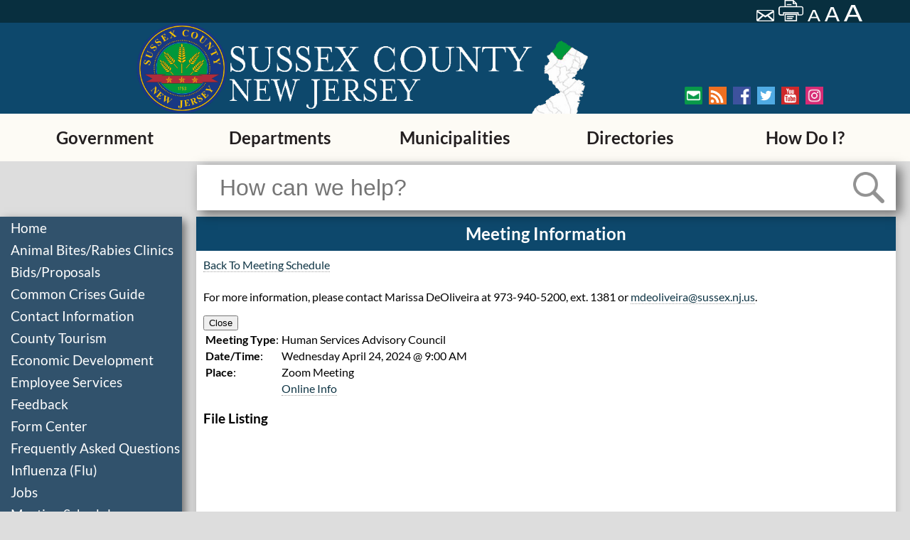

--- FILE ---
content_type: text/html;charset=UTF-8
request_url: https://www.sussex.nj.us/cn/meetings/meetingdetail.cfm?mid=50078&tpid=599
body_size: 17049
content:
<!doctype html>
<!--[if lt IE 7]>      <html class="no-js lt-ie10 lt-ie9 lt-ie8 lt-ie7" lang="en"> <![endif]-->
<!--[if IE 7]>         <html class="no-js lt-ie10 lt-ie9 lt-ie8" lang="en"> <![endif]-->
<!--[if IE 8]>         <html class="no-js lt-ie10 lt-ie9" lang="en"> <![endif]-->
<!--[if IE 9]>         <html class="no-js lt-ie10" lang="en"> <![endif]-->
<!--[if gt IE 9]><!--> <html class="no-js" lang="en"> <!--<![endif]-->
    <head>
        <meta charset="utf-8">
        <meta http-equiv="x-ua-compatible" content="ie=edge">
		<title>Meeting Schedules - Sussex County</title>
		<meta name="description" content="Official Sussex County of New Jersey Web site - Information available includes departments, board of freeholders, county clerk, surrogate, sheriff, directory services, economic development, business overview, tourism, education, history, municipal profiles, government, recreation and culture, demographics, and links">
		<meta name="keywords" content="Sussex County, NJ, New Jersey, Sussex, board of freeholders, chosen freeholders, clerk, sheriff, meetings, surrogate, filings, service requests, county government, county services, Andover Borough, Branchville Borough, Byram Township, Frankford Township, Franklin Borough, Fredon Township, Green Township, Hamburg Borough, Hampton Township, Hardyston Township, Lafayette Township, Montague Township, Ogdensburg Borough, Sandyston Township, Sparta Township, Stanhope Borough, Stillwater Township, Sussex Borough, Town of Newton, Vernon Township, Walpack Township, Wantage Township, county officials, county services">
        <meta name="viewport" content="width=device-width, initial-scale=1, shrink-to-fit=no">
        <link rel="apple-touch-icon" href="/apple-touch-icon.png">
        <!-- Place favicon.ico in the root directory -->
		<link rel="shortcut icon" type="image/x-icon" href="/favicon.ico" />
        <link rel="stylesheet" href="/cn/inc/css/normalize.min.css?id=11">
        <link rel="stylesheet" href="/cn/inc/css/remodal/remodal-combined.min.css?id=11">

	
        
		<meta name="google-site-verification" content="bW0akDNace_Z1fx4UcO18Rnqb_VbMH-kYGt4m0zQpGE" />
       
		<link rel="apple-touch-icon" sizes="57x57" href="/apple-touch-icon-57x57.png" />
		<link rel="apple-touch-icon" sizes="72x72" href="/apple-touch-icon-72x72.png" />
		<link rel="apple-touch-icon" sizes="76x76" href="/apple-touch-icon-76x76.png" />
		<link rel="apple-touch-icon" sizes="114x114" href="/apple-touch-icon-114x114.png" />
		<link rel="apple-touch-icon" sizes="120x120" href="/apple-touch-icon-120x120.png" />
		<link rel="apple-touch-icon" sizes="144x144" href="/apple-touch-icon-144x144.png" />
		<link rel="apple-touch-icon" sizes="152x152" href="/apple-touch-icon-152x152.png" />
		<link rel="apple-touch-icon" sizes="180x180" href="/apple-touch-icon-180x180.png" />

	
        <link rel="stylesheet" href="/cn/inc/css/default.min.css?id=51">
        

        
        	<link rel="stylesheet" type="text/css" href="/css/sussexcombined.min.css?id=51"> 
        

		<!-- SiteDesign CSS -->
		
        <!-- Google Tag Manager -->
		
		<!-- Google tag (gtag.js) -->
		<script async src="https://www.googletagmanager.com/gtag/js?id=G-4K2LMEKJ8T"></script>
		<script>
		  window.dataLayer = window.dataLayer || [];
		  function gtag(){dataLayer.push(arguments);}
		  gtag('js', new Date());
		  gtag('config', 'G-4K2LMEKJ8T');
		</script>
		
		</head>
		<body>
		
		
		

		    <!--[if lt IE 8]>
		        <p class="browserupgrade">You are using an <strong>outdated</strong> browser. Please <a href="https://browsehappy.com/">upgrade your browser</a> to improve your experience.</p>
		    <![endif]-->
			
		<header>
			<div class="header-top">
				
			    
				<div class="header-top-right-section">
					<a class="nav-skip" href="#page-body">Skip to main content</a>
					<script type="text/javascript">
						function googleTranslateElementInit() {
						new google.translate.TranslateElement({pageLanguage: 'en', layout: google.translate.TranslateElement.InlineLayout.VERTICAL, autoDisplay: false}, 'google_translate_element');
						}
					</script>
					<div id="google_translate_element"></div>
					

					<div class="header-top-icons">
						
						<a href="mailto:?subject=Sussex%20County%20%2D%20Meeting%20Schedules%20%2D%20Sussex%20County&body=From%20the%20web%20site%20of%20Sussex%20County%3A%0D%0A%0D%0AMeeting%20Schedules%20%2D%20Sussex%20County%0D%0Ahttp%3A%2F%2Fwww%2Esussex%2Enj%2Eus%2Fcn%2Fmeetings%2Fmeetingdetail%2Ecfm%3Fmid%3D50078%26tpid%3D599" title="Email page"><img src="/images/new/icons/mail.png" alt="Email this page."></a>
						<a onclick="window.print()" class="print-page"><img src="/images/new/icons/print.png" alt="Print this page" title="Print page"></a>
						<a href="" id="default-font"><img src="/images/new/icons/smallA.png" alt="set small font size." title="Small font size" href="" ></a>
						<a href="" id="large-font"><img src="/images/new/icons/middleA.png" alt="set medium font size." title="Medium font size"></a>
						<a href="" id="larger-font"><img src="/images/new/icons/bigA.png" alt="set large font size" title="Large font size"></a>
					</div>
				</div>
			</div>
			
			<div class="header-bottom"><div class="image-wrapper"><a href="/"><img src="/images/new/logo-main.png" id="head-logo" alt="Sussex County Seal"><img src="/images/new/sussex-logo1.png" id="head-sussex" alt="Sussex County, New Jersey Logo" longdesc="/documents/web/longdesc/siteheaderimg.html">
				</a></div><div class="header-bottom-right-area">					
					<div class="social-media">
						<div class="social-media1">
							<a href="/cn/MailingList/?tpid=7711"><img src="/images/new/icons/envelope.png" alt="Mailing List" title="Sign Up for emails from Sussex County"></a>
							<a href="/cn/RSSFeeds_Out/?tpid=7898"><img src="/images/new/icons/rss.png" alt="RSS Feeds" title="Visit our RSS feed"></a>
							<a href="https://www.facebook.com/sussexnj/" target="_blank" rel="noopener noreferrer"><img src="/images/new/icons/facebook.png" alt="Facebook" title="Visit our Facebook page"></a>
						</div>
						<div class="social-media2">
							<a href="https://twitter.com/sussexnj?lang=en" target="_blank" rel="noopener noreferrer"><img src="/images/new/icons/twitter.png" alt="Twitter" title="Follow us on Twitter"></a>
							<a href="https://www.youtube.com/user/SussexNJ" target="_blank" rel="noopener noreferrer"><img src="/images/new/icons/youtube.png" alt="YouTube" title="Visit our YouTube channel"></a>
							<a href="https://www.instagram.com/sussex_county_news/" target="_blank" rel="noopener noreferrer"><img src="/images/new/icons/Instagram.png" alt="Instagram" title="Visit our Instagram page"></a>
						</div>
					</div>
				</div></div>
			
				<div id="main-menu"><a href="">Menu</a></div>
				<div class="nav-wrapper optically-obfuscated">
					<nav id="cbp-hrmenu" class="cbp-hrmenu">
					<ul>
						<li><a href="/cn/webpage.cfm?tpid=11990" >Government</a>
										<div class="cbp-hrsub">
											<div class="cbp-hrsub-inner">
												
												
													<div>
														
																<div class="cbp-hrsub-inner-section">
																	
																		<h4>
																			<a href="/cn/TownCouncil/?tpid=591" >Board of County Commissioners</a><img class="menu-arrow" src="/images/new/icons/rightTriangleRounded-sm.png" alt="Open Sub-Menu">
																		</h4>
																		<ul class="visuallyhidden">
																			<li>
																				<a href="/cn/TownCouncil/?tpid=591" >
																					&ndash; Board of County Commissioners Home
																				</a>
																			</li>
																			
																					<li>
																						<a href="/cn/contactinfo/?did=223" >&ndash; <span class="visuallyhidden">Board of Commissioners</span>Contact Information</a>
																					</li>
																				
																					<li>
																						<a href="/cn/formcenter/?did=223" >&ndash; <span class="visuallyhidden">Board of Commissioners</span>Downloadable Forms</a>
																					</li>
																				
																					<li>
																						<a href="/cn/meetings/?did=223" >&ndash; <span class="visuallyhidden">Board of Commissioners</span>Meeting Schedules</a>
																					</li>
																				
																					<li>
																						<a href="/cn/webpage.cfm?tpid=17286" >&ndash; Advisory Council, Committee or Boards</a>
																					</li>
																				
																					<li>
																						<a href="/cn/webpage.cfm?tpid=18645" >&ndash; Bills List</a>
																					</li>
																				
																					<li>
																						<a href="/cn/Meetings/index.cfm?DID=223" >&ndash; Commissioner Meetings, Agendas and Minutes</a>
																					</li>
																				
																					<li>
																						<a href="/cn/webpage.cfm?tpid=886" >&ndash; An Invitation to Sussex County</a>
																					</li>
																				
																					<li>
																						<a href="/cn/webpage.cfm?tpid=13686" >&ndash; Annual Financial Statement</a>
																					</li>
																				
																					<li>
																						<a href="/cn/webpage.cfm?tpid=11693" >&ndash; Clerk of the Board</a>
																					</li>
																				
																					<li>
																						<a href="/cn/webpage.cfm?tpid=11872" >&ndash; County Audit</a>
																					</li>
																				
																					<li>
																						<a href="/cn/webpage.cfm?tpid=11871" >&ndash; County Budget</a>
																					</li>
																				
																					<li>
																						<a href="/cn/webpage.cfm?tpid=12938" >&ndash; County Debt Statements</a>
																					</li>
																				
																					<li>
																						<a href="/cn/webpage.cfm?tpid=888" >&ndash; County Holidays</a>
																					</li>
																				
																					<li>
																						<a href="/cn/webpage.cfm?tpid=9817" >&ndash; Open Government</a>
																					</li>
																				
																					<li>
																						<a href="/cn/webpage.cfm?tpid=11694" >&ndash; Open Public Records Act</a>
																					</li>
																				
																					<li>
																						<a href="/cn/webpage.cfm?tpid=889" >&ndash; Payment of Bills and Vouchers</a>
																					</li>
																				
																					<li>
																						<a href="/cn/webpage.cfm?tpid=893" >&ndash; Sussex County Logo</a>
																					</li>
																				
																					<li>
																						<a href="/documents/freeholders/orgchart2016.pdf " >&ndash; Table of Organization</a>
																					</li>
																				
																					<li>
																						<a href="/cn/webpage.cfm?tpid=16474" >&ndash; Solar Documents</a>
																					</li>
																				
																		</ul>
																	
																</div>
																	
																<div class="cbp-hrsub-inner-section">
																	
																		<h4>
																			<a href="/cn/Mayor/?tpid=590" >County Administrator</a>
																		</h4>
																	
																</div>
																	
																<div class="cbp-hrsub-inner-section">
																	
																		<h4>
																			<a href="http://www.sussexcountyclerk.org?utm_source=sc&utm_medium=web&utm_campaign=redirect" >County Clerk</a>
																		</h4>
																	
																</div>
																	
																<div class="cbp-hrsub-inner-section">
																	
																		<h4>
																			<a href="https://linkprotect.cudasvc.com/url?a=https%3a%2f%2fwww.sussexcountysheriff.com%2femergency-management&c=E,1,05WSs_pkA16U-AnrKSmSDhJjSb3gRtvllQqbQnRhmLGcIRtMyTEFGZli6wRAB74v28Fx00GHCtnNpSAAqqE9vyMlSP2s52r4ebqd_GN_0eJXPn51VDhxNPoFLw,,&typo=1" >Office of Emergency Management</a>
																		</h4>
																	
																</div>
																	
																		</div><div>
																		
																<div class="cbp-hrsub-inner-section">
																	
																		<h4>
																			<a href="https://sussexprosecutornj.org" target="_blank" rel="noopener noreferrer">Prosecutor</a><img class="menu-arrow" src="/images/new/icons/rightTriangleRounded-sm.png" alt="Open Sub-Menu">
																		</h4>
																		<ul class="visuallyhidden">
																			<li>
																				<a href="https://sussexprosecutornj.org" target="_blank" rel="noopener noreferrer">
																					&ndash; Prosecutor Home
																				</a>
																			</li>
																			
																					<li>
																						<a href="/cn/contactinfo/?did=196" >&ndash; <span class="visuallyhidden">Prosecutor's Office</span>Contact Information</a>
																					</li>
																				
																					<li>
																						<a href="/cn/faq/?did=196" >&ndash; <span class="visuallyhidden">Prosecutor's Office</span>Frequently Asked Questions</a>
																					</li>
																				
																					<li>
																						<a href="/cn/links/?did=196" >&ndash; <span class="visuallyhidden">Prosecutor's Office</span>Links</a>
																					</li>
																				
																		</ul>
																	
																</div>
																	
																<div class="cbp-hrsub-inner-section">
																	
																		<h4>
																			<a href="/cn/webpage.cfm?tpid=921" >Sheriff</a><img class="menu-arrow" src="/images/new/icons/rightTriangleRounded-sm.png" alt="Open Sub-Menu">
																		</h4>
																		<ul class="visuallyhidden">
																			<li>
																				<a href="/cn/webpage.cfm?tpid=921" >
																					&ndash; Sheriff Home
																				</a>
																			</li>
																			
																					<li>
																						<a href="https://www.sussexcountysheriff.com/copy-of-overview-1" >&ndash; Crime Stoppers</a>
																					</li>
																				
																					<li>
																						<a href="https://www.sussexcountysheriff.com/emergency-management" >&ndash; Office of Emergency Management</a>
																					</li>
																				
																					<li>
																						<a href="/cn/webpage.cfm?tpid=15637" >&ndash; Pre-Disaster Mitigation - 2016 Plan</a>
																					</li>
																				
																					<li>
																						<a href="/cn/webpage.cfm?tpid=16632" >&ndash; Sheriff's Communications Center</a>
																					</li>
																				
																		</ul>
																	
																</div>
																	
																<div class="cbp-hrsub-inner-section">
																	
																		<h4>
																			<a href="http://www.sussexcountysurrogate.com" >Surrogate</a><img class="menu-arrow" src="/images/new/icons/rightTriangleRounded-sm.png" alt="Open Sub-Menu">
																		</h4>
																		<ul class="visuallyhidden">
																			<li>
																				<a href="http://www.sussexcountysurrogate.com" >
																					&ndash; Surrogate Home
																				</a>
																			</li>
																			
																					<li>
																						<a href="/cn/formcenter/?did=209" >&ndash; <span class="visuallyhidden">Surrogate</span>Downloadable Forms</a>
																					</li>
																				
																					<li>
																						<a href="/cn/faq/?did=209" >&ndash; <span class="visuallyhidden">Surrogate</span>Frequently Asked Questions</a>
																					</li>
																				
																					<li>
																						<a href="/cn/datasearch/?tpid=11198" >&ndash; Surrogate Index Search</a>
																					</li>
																				
																		</ul>
																	
																</div>
																	
																<div class="cbp-hrsub-inner-section">
																	
																		<h4>
																			<a href="/cn/departments/?tpid=593" >Departments</a><img class="menu-arrow" src="/images/new/icons/rightTriangleRounded-sm.png" alt="Open Sub-Menu">
																		</h4>
																		<ul class="visuallyhidden">
																			<li>
																				<a href="/cn/departments/?tpid=593" >
																					&ndash; Departments Home
																				</a>
																			</li>
																			
																					<li>
																						<a href="/cn/webpage.cfm?tpid=1503" >&ndash; Board of Elections</a>
																					</li>
																				
																					<li>
																						<a href="/cn/webpage.cfm?tpid=862" >&ndash; Board of Taxation</a>
																					</li>
																				
																					<li>
																						<a href="/cn/webpage.cfm?tpid=10986" >&ndash; Central and Shared Services</a>
																					</li>
																				
																					<li>
																						<a href="/cn/webpage.cfm?tpid=1620" >&ndash; County Adjuster</a>
																					</li>
																				
																					<li>
																						<a href="/cn/webpage.cfm?tpid=904" >&ndash; Engineering</a>
																					</li>
																				
																					<li>
																						<a href="/cn/webpage.cfm?tpid=906" >&ndash; Facilities Management</a>
																					</li>
																				
																					<li>
																						<a href="/cn/webpage.cfm?tpid=1827" >&ndash; Finance and Library Services</a>
																					</li>
																				
																					<li>
																						<a href="/cn/webpage.cfm?tpid=10989" >&ndash; Fleet Management</a>
																					</li>
																				
																					<li>
																						<a href="/cn/webpage.cfm?tpid=9030" >&ndash; GIS Management</a>
																					</li>
																				
																					<li>
																						<a href="/cn/webpage.cfm?tpid=1557" >&ndash; Health (Division of)</a>
																					</li>
																				
																					<li>
																						<a href="/cn/webpage.cfm?tpid=3373" >&ndash; Health and Human Services</a>
																					</li>
																				
																					<li>
																						<a href="/cn/webpage.cfm?tpid=853" >&ndash; Information Technology</a>
																					</li>
																				
																					<li>
																						<a href="https://sussexcountylibrary.org/" >&ndash; Library</a>
																					</li>
																				
																					<li>
																						<a href="/cn/webpage.cfm?tpid=905" >&ndash; Office of Roads</a>
																					</li>
																				
																					<li>
																						<a href="/cn/webpage.cfm?tpid=857" >&ndash; Planning and Economic Development</a>
																					</li>
																				
																					<li>
																						<a href="/cn/webpage.cfm?tpid=1619" >&ndash; Purchasing</a>
																					</li>
																				
																					<li>
																						<a href="https://sussex.njaes.rutgers.edu/" >&ndash; Rutgers Cooperative Extension</a>
																					</li>
																				
																					<li>
																						<a href="/cn/webpage.cfm?tpid=1560" >&ndash; Superintendent of Schools</a>
																					</li>
																				
																					<li>
																						<a href="/cn/webpage.cfm?tpid=17045" >&ndash; Sussex County History</a>
																					</li>
																				
																					<li>
																						<a href="/cn/webpage.cfm?tpid=15522" >&ndash; Directories</a>
																					</li>
																				
																					<li>
																						<a href="/cn/webpage.cfm?tpid=1565" >&ndash; Skylands Ride/Public Transportation</a>
																					</li>
																				
																		</ul>
																	
																</div>
																	
																		</div><div>
																		
																<div class="cbp-hrsub-inner-section">
																	
																		<h4>
																			<a href="/cn/Meetings/?tpid=599" >Meeting Schedules</a>
																		</h4>
																	
																</div>
																	
																<div class="cbp-hrsub-inner-section">
																	
																		<h4>
																			<a href="/cn/webpage.cfm?tpid=11464" >Directions</a>
																		</h4>
																	
																</div>
																	
																<div class="cbp-hrsub-inner-section">
																	
																		<h4>
																			<a href="/cn/webpage.cfm?tpid=7814" >Newsletters & Alerts</a><img class="menu-arrow" src="/images/new/icons/rightTriangleRounded-sm.png" alt="Open Sub-Menu">
																		</h4>
																		<ul class="visuallyhidden">
																			<li>
																				<a href="/cn/webpage.cfm?tpid=7814" >
																					&ndash; Newsletters & Alerts Home
																				</a>
																			</li>
																			
																					<li>
																						<a href="/cn/RSSFeeds_out/?tpid=7898" >&ndash; Outgoing RSS Feeds</a>
																					</li>
																				
																		</ul>
																	
																</div>
																	
																<div class="cbp-hrsub-inner-section">
																	
																		<h4>
																			<a href="/cn/webpage.cfm?tpid=14616" >About County Government</a>
																		</h4>
																	
																</div>
																	
																		</div>
																												
											</div>
										</div>
									</li><li><a href="/cn/departments/?tpid=593" >Departments</a>
										<div class="cbp-hrsub">
											<div class="cbp-hrsub-inner">
												
												
													<div>
														
																<div class="cbp-hrsub-inner-section">
																	
																		<h4>
																			<a href="/cn/webpage.cfm?tpid=1503" >Board of Elections</a><img class="menu-arrow" src="/images/new/icons/rightTriangleRounded-sm.png" alt="Open Sub-Menu">
																		</h4>
																		<ul class="visuallyhidden">
																			<li>
																				<a href="/cn/webpage.cfm?tpid=1503" >
																					&ndash; Board of Elections Home
																				</a>
																			</li>
																			
																					<li>
																						<a href="/cn/contactinfo/?did=193" >&ndash; <span class="visuallyhidden">Board of Elections</span>Contact Information</a>
																					</li>
																				
																					<li>
																						<a href="/cn/formcenter/?did=193" >&ndash; <span class="visuallyhidden">Board of Elections</span>Downloadable Forms</a>
																					</li>
																				
																					<li>
																						<a href="/cn/faq/?did=193" >&ndash; <span class="visuallyhidden">Board of Elections</span>Frequently Asked Questions</a>
																					</li>
																				
																					<li>
																						<a href="https://www.sussex.nj.us/cn/Meetings/index.cfm?DID=193" >&ndash; Board of Elections Meetings, Agendas, and Minutes</a>
																					</li>
																				
																					<li>
																						<a href="https://sussexcountyclerk.org/elections/candidate-petitions/" >&ndash; Candidate Information</a>
																					</li>
																				
																					<li>
																						<a href="http://sussexcountyclerk.org/elections/election-results/?utm_source=boe3&utm_campaign=elections" >&ndash; Election Results</a>
																					</li>
																				
																					<li>
																						<a href="/cn/webpage.cfm?tpid=16278" >&ndash; Poll Workers</a>
																					</li>
																				
																					<li>
																						<a href="/cn/webpage.cfm?tpid=17034" >&ndash; Polling Places</a>
																					</li>
																				
																					<li>
																						<a href="/cn/webpage.cfm?tpid=17624" >&ndash; Public Notice Bulletin Board</a>
																					</li>
																				
																		</ul>
																	
																</div>
																	
																<div class="cbp-hrsub-inner-section">
																	
																		<h4>
																			<a href="/cn/webpage.cfm?tpid=862" >Board of Taxation</a><img class="menu-arrow" src="/images/new/icons/rightTriangleRounded-sm.png" alt="Open Sub-Menu">
																		</h4>
																		<ul class="visuallyhidden">
																			<li>
																				<a href="/cn/webpage.cfm?tpid=862" >
																					&ndash; Board of Taxation Home
																				</a>
																			</li>
																			
																					<li>
																						<a href="/cn/contactinfo/?did=201" >&ndash; <span class="visuallyhidden">Board of Taxation</span>Contact Information</a>
																					</li>
																				
																					<li>
																						<a href="/cn/formcenter/?did=201" >&ndash; <span class="visuallyhidden">Board of Taxation</span>Downloadable Forms</a>
																					</li>
																				
																					<li>
																						<a href="/cn/faq/?did=201" >&ndash; <span class="visuallyhidden">Board of Taxation</span>Frequently Asked Questions</a>
																					</li>
																				
																					<li>
																						<a href="/cn/links/?did=201" >&ndash; <span class="visuallyhidden">Board of Taxation</span>Links</a>
																					</li>
																				
																					<li>
																						<a href="/cn/meetings/?did=201" >&ndash; <span class="visuallyhidden">Board of Taxation</span>Meeting Schedules</a>
																					</li>
																				
																					<li>
																						<a href="/cn/webpage.cfm?tpid=9727" >&ndash; Abstract of Ratables</a>
																					</li>
																				
																					<li>
																						<a href="/cn/webpage.cfm?tpid=12243" >&ndash; Added/Omitted Assessment Appeal Information</a>
																					</li>
																				
																					<li>
																						<a href="/cn/webpage.cfm?tpid=2149" >&ndash; Directions to 83 Spring Street</a>
																					</li>
																				
																					<li>
																						<a href="/cn/webpage.cfm?tpid=2151" >&ndash; Municipal Tax Assessors</a>
																					</li>
																				
																					<li>
																						<a href="/cn/webpage.cfm?tpid=2155" >&ndash; Municipal Tax Rates</a>
																					</li>
																				
																					<li>
																						<a href="/cn/webpage.cfm?tpid=2153" >&ndash; Municipal Tax Ratios</a>
																					</li>
																				
																					<li>
																						<a href="/cn/webpage.cfm?tpid=2154" >&ndash; Property Class Codes</a>
																					</li>
																				
																					<li>
																						<a href="/cn/webpage.cfm?tpid=11778" >&ndash; Search Assessment Records</a>
																					</li>
																				
																					<li>
																						<a href="/cn/webpage.cfm?tpid=2183" >&ndash; Senior, Disabled, Surviving Spouse Deduction</a>
																					</li>
																				
																					<li>
																						<a href="https://www.sussex.nj.us/documents/taxboard/2020/2020-appeal-packet.pdf" >&ndash; Tax Appeal Packet (pdf)</a>
																					</li>
																				
																					<li>
																						<a href="/cn/webpage.cfm?tpid=2185" >&ndash; Veterans, Surviving Spouse Tax Deduction</a>
																					</li>
																				
																		</ul>
																	
																</div>
																	
																<div class="cbp-hrsub-inner-section">
																	
																		<h4>
																			<a href="/cn/webpage.cfm?tpid=10986" >Central and Shared Services</a><img class="menu-arrow" src="/images/new/icons/rightTriangleRounded-sm.png" alt="Open Sub-Menu">
																		</h4>
																		<ul class="visuallyhidden">
																			<li>
																				<a href="/cn/webpage.cfm?tpid=10986" >
																					&ndash; Central and Shared Services Home
																				</a>
																			</li>
																			
																					<li>
																						<a href="/cn/formcenter/?did=1609" >&ndash; <span class="visuallyhidden">Department of Central and Shared Services</span>Downloadable Forms</a>
																					</li>
																				
																					<li>
																						<a href="/cn/webpage.cfm?tpid=10990" >&ndash; Office of Records Management</a>
																					</li>
																				
																					<li>
																						<a href="/cn/webpage.cfm?tpid=10988" >&ndash; Office of Website Management</a>
																					</li>
																				
																					<li>
																						<a href="/cn/webpage.cfm?tpid=10993" >&ndash; Employment Opportunities</a>
																					</li>
																				
																					<li>
																						<a href="/cn/webpage.cfm?tpid=15880" >&ndash; Public Records</a>
																					</li>
																				
																					<li>
																						<a href="/cn/webpage.cfm?tpid=10987" >&ndash; Employee Services</a>
																					</li>
																				
																		</ul>
																	
																</div>
																	
																<div class="cbp-hrsub-inner-section">
																	
																		<h4>
																			<a href="/cn/webpage.cfm?tpid=1620" >County Adjuster</a><img class="menu-arrow" src="/images/new/icons/rightTriangleRounded-sm.png" alt="Open Sub-Menu">
																		</h4>
																		<ul class="visuallyhidden">
																			<li>
																				<a href="/cn/webpage.cfm?tpid=1620" >
																					&ndash; County Adjuster Home
																				</a>
																			</li>
																			
																					<li>
																						<a href="/cn/contactinfo/?did=217" >&ndash; <span class="visuallyhidden">County Adjuster</span>Contact Information</a>
																					</li>
																				
																		</ul>
																	
																</div>
																	
																<div class="cbp-hrsub-inner-section">
																	
																		<h4>
																			<a href="/cn/webpage.cfm?tpid=904" >Engineering</a><img class="menu-arrow" src="/images/new/icons/rightTriangleRounded-sm.png" alt="Open Sub-Menu">
																		</h4>
																		<ul class="visuallyhidden">
																			<li>
																				<a href="/cn/webpage.cfm?tpid=904" >
																					&ndash; Engineering Home
																				</a>
																			</li>
																			
																					<li>
																						<a href="/cn/contactinfo/?did=206" >&ndash; <span class="visuallyhidden">Engineering</span>Contact Information</a>
																					</li>
																				
																					<li>
																						<a href="/cn/formcenter/?did=206" >&ndash; <span class="visuallyhidden">Engineering</span>Downloadable Forms</a>
																					</li>
																				
																					<li>
																						<a href="/cn/meetings/?did=206" >&ndash; <span class="visuallyhidden">Engineering</span>Meeting Schedules</a>
																					</li>
																				
																					<li>
																						<a href="/cn/webpage.cfm?TPID=904&utm_source=activeprojects&utm_medium=web&utm_campaign=engineeringactiveprojects" >&ndash; Active Projects</a>
																					</li>
																				
																					<li>
																						<a href="/cn/webpage.cfm?tpid=12866" >&ndash; Completed Projects</a>
																					</li>
																				
																					<li>
																						<a href="/cn/webpage.cfm?tpid=3658" >&ndash; Construction Details</a>
																					</li>
																				
																					<li>
																						<a href="/cn/webpage.cfm?tpid=2423" >&ndash; County Map</a>
																					</li>
																				
																					<li>
																						<a href="/cn/webpage.cfm?tpid=1458" >&ndash; Design Projects: Bridge</a>
																					</li>
																				
																					<li>
																						<a href="/cn/webpage.cfm?tpid=1472" >&ndash; Design Projects: County Routes</a>
																					</li>
																				
																					<li>
																						<a href="https://sussex.maps.arcgis.com/apps/webappviewer/index.html?id=e5e3923dcb3b43628c571a25eb2dcf0f" >&ndash; Road Closures Viewer</a>
																					</li>
																				
																					<li>
																						<a href="/cn/webpage.cfm?tpid=17505" >&ndash; Stormwater Management</a>
																					</li>
																				
																					<li>
																						<a href="/cn/webpage.cfm?tpid=1586" >&ndash; Traffic Data</a>
																					</li>
																				
																					<li>
																						<a href="/cn/webpage.cfm?tpid=5764" >&ndash; Uniform Construction Code Board of Appeals</a>
																					</li>
																				
																		</ul>
																	
																</div>
																	
																<div class="cbp-hrsub-inner-section">
																	
																		<h4>
																			<a href="/cn/webpage.cfm?tpid=906" >Facilities Management</a><img class="menu-arrow" src="/images/new/icons/rightTriangleRounded-sm.png" alt="Open Sub-Menu">
																		</h4>
																		<ul class="visuallyhidden">
																			<li>
																				<a href="/cn/webpage.cfm?tpid=906" >
																					&ndash; Facilities Management Home
																				</a>
																			</li>
																			
																					<li>
																						<a href="/cn/contactinfo/?did=208" >&ndash; <span class="visuallyhidden">Facilities Management</span>Contact Information</a>
																					</li>
																				
																					<li>
																						<a href="/cn/webpage.cfm?tpid=11068" >&ndash; Grounds Maintenance</a>
																					</li>
																				
																		</ul>
																	
																</div>
																	
																<div class="cbp-hrsub-inner-section">
																	
																		<h4>
																			<a href="/cn/webpage.cfm?tpid=1827" >Finance and Library Services</a>
																		</h4>
																	
																</div>
																	
																		</div><div>
																		
																<div class="cbp-hrsub-inner-section">
																	
																		<h4>
																			<a href="/cn/webpage.cfm?tpid=10989" >Fleet Management</a>
																		</h4>
																	
																</div>
																	
																<div class="cbp-hrsub-inner-section">
																	
																		<h4>
																			<a href="/cn/webpage.cfm?tpid=9030" >GIS Management</a><img class="menu-arrow" src="/images/new/icons/rightTriangleRounded-sm.png" alt="Open Sub-Menu">
																		</h4>
																		<ul class="visuallyhidden">
																			<li>
																				<a href="/cn/webpage.cfm?tpid=9030" >
																					&ndash; GIS Management Home
																				</a>
																			</li>
																			
																					<li>
																						<a href="http://data-1.sussex.opendata.arcgis.com/" >&ndash; GIS Open Data</a>
																					</li>
																				
																					<li>
																						<a href="/cn/webpage.cfm?tpid=14433" >&ndash; Maps</a>
																					</li>
																				
																					<li>
																						<a href="http://gis.sussex.nj.us/governmentservices/" >&ndash; My Government Services</a>
																					</li>
																				
																					<li>
																						<a href="http://sussex.maps.arcgis.com/apps/webappviewer/index.html?id=a467dcc21c3b4a988dfe33f27b3b268d" >&ndash; Polling Location Locator</a>
																					</li>
																				
																					<li>
																						<a href="/cn/webpage.cfm?TPID=1470&utm_source=GISManagement&utm_medium=web&utm_campaign=GISRoadClosures" >&ndash; Road Closures</a>
																					</li>
																				
																		</ul>
																	
																</div>
																	
																<div class="cbp-hrsub-inner-section">
																	
																		<h4>
																			<a href="/cn/webpage.cfm?tpid=1557" >Health (Division of)</a><img class="menu-arrow" src="/images/new/icons/rightTriangleRounded-sm.png" alt="Open Sub-Menu">
																		</h4>
																		<ul class="visuallyhidden">
																			<li>
																				<a href="/cn/webpage.cfm?tpid=1557" >
																					&ndash; Health (Division of) Home
																				</a>
																			</li>
																			
																					<li>
																						<a href="/cn/contactinfo/?did=224" >&ndash; <span class="visuallyhidden">Division of Health</span>Contact Information</a>
																					</li>
																				
																					<li>
																						<a href="/cn/formcenter/?did=224" >&ndash; <span class="visuallyhidden">Division of Health</span>Downloadable Forms</a>
																					</li>
																				
																					<li>
																						<a href="/cn/faq/?did=224" >&ndash; <span class="visuallyhidden">Division of Health</span>Frequently Asked Questions</a>
																					</li>
																				
																					<li>
																						<a href="/cn/news/?did=224" >&ndash; <span class="visuallyhidden">Division of Health</span>News</a>
																					</li>
																				
																					<li>
																						<a href="/cn/webpage.cfm?tpid=18729" >&ndash; Division of Health Newsletter</a>
																					</li>
																				
																					<li>
																						<a href="/cn/webpage.cfm?tpid=15880&utm_source=healthrecords&utm_medium=web&utm_campaign=redirectfromhealthrecords" >&ndash; Health Records</a>
																					</li>
																				
																					<li>
																						<a href="/cn/webpage.cfm?tpid=18363" >&ndash; Monkeypox</a>
																					</li>
																				
																					<li>
																						<a href="/cn/webpage.cfm?tpid=6998" >&ndash; Office of Environmental Health</a>
																					</li>
																				
																					<li>
																						<a href="/cn/webpage.cfm?tpid=3448" >&ndash; Office of Mosquito Control</a>
																					</li>
																				
																					<li>
																						<a href="/cn/webpage.cfm?tpid=935" >&ndash; Office of Public Health Nursing</a>
																					</li>
																				
																					<li>
																						<a href="/cn/webpage.cfm?tpid=1617" >&ndash; Office of Weights & Measures</a>
																					</li>
																				
																					<li>
																						<a href="/cn/webpage.cfm?tpid=18459" >&ndash; Respiratory Syncytial Virus Infection (RSV)</a>
																					</li>
																				
																					<li>
																						<a href="/cn/webpage.cfm?tpid=18602" >&ndash; Ticks & Tick-Borne Diseases</a>
																					</li>
																				
																					<li>
																						<a href="/cn/webpage.cfm?tpid=11660" >&ndash; Fees</a>
																					</li>
																				
																		</ul>
																	
																</div>
																	
																<div class="cbp-hrsub-inner-section">
																	
																		<h4>
																			<a href="/cn/webpage.cfm?tpid=3373" >Health and Human Services</a><img class="menu-arrow" src="/images/new/icons/rightTriangleRounded-sm.png" alt="Open Sub-Menu">
																		</h4>
																		<ul class="visuallyhidden">
																			<li>
																				<a href="/cn/webpage.cfm?tpid=3373" >
																					&ndash; Health and Human Services Home
																				</a>
																			</li>
																			
																					<li>
																						<a href="/cn/contactinfo/?did=783" >&ndash; <span class="visuallyhidden">Department of Health and Human Services</span>Contact Information</a>
																					</li>
																				
																					<li>
																						<a href="/cn/webpage.cfm?tpid=6594" >&ndash; Division of Community and Youth Services</a>
																					</li>
																				
																					<li>
																						<a href="/cn/webpage.cfm?tpid=933" >&ndash; Division of Senior Services - ADRC</a>
																					</li>
																				
																					<li>
																						<a href="/cn/webpage.cfm?tpid=994" >&ndash; Division of Social Services</a>
																					</li>
																				
																					<li>
																						<a href="/cn/webpage.cfm?tpid=3446" >&ndash; Links</a>
																					</li>
																				
																		</ul>
																	
																</div>
																	
																<div class="cbp-hrsub-inner-section">
																	
																		<h4>
																			<a href="/cn/webpage.cfm?tpid=853" >Information Technology</a><img class="menu-arrow" src="/images/new/icons/rightTriangleRounded-sm.png" alt="Open Sub-Menu">
																		</h4>
																		<ul class="visuallyhidden">
																			<li>
																				<a href="/cn/webpage.cfm?tpid=853" >
																					&ndash; Information Technology Home
																				</a>
																			</li>
																			
																					<li>
																						<a href="/cn/contactinfo/?did=187" >&ndash; <span class="visuallyhidden">Information Technology </span>Contact Information</a>
																					</li>
																				
																					<li>
																						<a href="/cn/webpage.cfm?tpid=14741" >&ndash; Awards</a>
																					</li>
																				
																					<li>
																						<a href="/cn/webpage.cfm?tpid=14742" >&ndash; Publications</a>
																					</li>
																				
																					<li>
																						<a href="/cn/webpage.cfm?tpid=15508" >&ndash; Technology Plan</a>
																					</li>
																				
																		</ul>
																	
																</div>
																	
																<div class="cbp-hrsub-inner-section">
																	
																		<h4>
																			<a href="https://sussexcountylibrary.org/" >Library</a><img class="menu-arrow" src="/images/new/icons/rightTriangleRounded-sm.png" alt="Open Sub-Menu">
																		</h4>
																		<ul class="visuallyhidden">
																			<li>
																				<a href="https://sussexcountylibrary.org/" >
																					&ndash; Library Home
																				</a>
																			</li>
																			
																					<li>
																						<a href="/cn/contactinfo/?did=185" >&ndash; <span class="visuallyhidden">Library</span>Contact Information</a>
																					</li>
																				
																					<li>
																						<a href="/cn/faq/?did=185" >&ndash; <span class="visuallyhidden">Library</span>Frequently Asked Questions</a>
																					</li>
																				
																		</ul>
																	
																</div>
																	
																<div class="cbp-hrsub-inner-section">
																	
																		<h4>
																			<a href="/cn/webpage.cfm?tpid=905" >Office of Roads</a><img class="menu-arrow" src="/images/new/icons/rightTriangleRounded-sm.png" alt="Open Sub-Menu">
																		</h4>
																		<ul class="visuallyhidden">
																			<li>
																				<a href="/cn/webpage.cfm?tpid=905" >
																					&ndash; Office of Roads Home
																				</a>
																			</li>
																			
																					<li>
																						<a href="/cn/contactinfo/?did=207" >&ndash; <span class="visuallyhidden">Office of Roads</span>Contact Information</a>
																					</li>
																				
																					<li>
																						<a href="/cn/webpage.cfm?tpid=14382" >&ndash; Snow Plows</a>
																					</li>
																				
																		</ul>
																	
																</div>
																	
																		</div><div>
																		
																<div class="cbp-hrsub-inner-section">
																	
																		<h4>
																			<a href="/cn/webpage.cfm?tpid=857" >Planning and Economic Development</a><img class="menu-arrow" src="/images/new/icons/rightTriangleRounded-sm.png" alt="Open Sub-Menu">
																		</h4>
																		<ul class="visuallyhidden">
																			<li>
																				<a href="/cn/webpage.cfm?tpid=857" >
																					&ndash; Planning and Economic Development Home
																				</a>
																			</li>
																			
																					<li>
																						<a href="/cn/meetings/?did=203" >&ndash; <span class="visuallyhidden">Planning and Economic Development</span>Meeting Schedules</a>
																					</li>
																				
																					<li>
																						<a href="/cn/webpage.cfm?tpid=13887" >&ndash; Municipal Population Estimates 2010-2013</a>
																					</li>
																				
																					<li>
																						<a href="/cn/webpage.cfm?tpid=19113" >&ndash; Planning Home Update</a>
																					</li>
																				
																					<li>
																						<a href="/cn/webpage.cfm?tpid=18938" >&ndash; State Development & Redevelopment Plan Update</a>
																					</li>
																				
																					<li>
																						<a href="/cn/webpage.cfm?tpid=15771" >&ndash; Agriculture</a>
																					</li>
																				
																					<li>
																						<a href="/cn/webpage.cfm?tpid=1978" >&ndash; County Planning Board</a>
																					</li>
																				
																					<li>
																						<a href="/cn/webpage.cfm?tpid=15799" >&ndash; Housing</a>
																					</li>
																				
																					<li>
																						<a href="/cn/webpage.cfm?tpid=15781" >&ndash; Open Space</a>
																					</li>
																				
																					<li>
																						<a href="/cn/webpage.cfm?tpid=15778" >&ndash; Planning Data</a>
																					</li>
																				
																					<li>
																						<a href="/cn/Links/index.cfm?DID=203&utm_source=planning&utm_medium=web&utm_campaign=planninglinksandresources" >&ndash; Planning Links and Resources</a>
																					</li>
																				
																					<li>
																						<a href="/cn/webpage.cfm?tpid=15780" >&ndash; Planning Reports and Special Studies</a>
																					</li>
																				
																					<li>
																						<a href="/cn/webpage.cfm?tpid=15785" >&ndash; Solid Waste Advisory Council</a>
																					</li>
																				
																					<li>
																						<a href="/cn/webpage.cfm?tpid=4026" >&ndash; Transportation Planning</a>
																					</li>
																				
																					<li>
																						<a href="/cn/webpage.cfm?tpid=15787" >&ndash; Water Quality Advisory Committee</a>
																					</li>
																				
																					<li>
																						<a href="/cn/webpage.cfm?tpid=15788" >&ndash; Contact Us</a>
																					</li>
																				
																		</ul>
																	
																</div>
																	
																<div class="cbp-hrsub-inner-section">
																	
																		<h4>
																			<a href="/cn/webpage.cfm?tpid=1619" >Purchasing</a><img class="menu-arrow" src="/images/new/icons/rightTriangleRounded-sm.png" alt="Open Sub-Menu">
																		</h4>
																		<ul class="visuallyhidden">
																			<li>
																				<a href="/cn/webpage.cfm?tpid=1619" >
																					&ndash; Purchasing Home
																				</a>
																			</li>
																			
																					<li>
																						<a href="/cn/contactinfo/?did=236" >&ndash; <span class="visuallyhidden">Purchasing</span>Contact Information</a>
																					</li>
																				
																					<li>
																						<a href="/cn/news/?did=236" >&ndash; <span class="visuallyhidden">Purchasing</span>News</a>
																					</li>
																				
																					<li>
																						<a href="https://sussex.bonfirehub.com/portal/?tab=publicContracts" >&ndash; Cooperative Contracts</a>
																					</li>
																				
																					<li>
																						<a href="https://sussex.bonfirehub.com/portal/?tab=pastOpportunities" >&ndash; Previous Bids/Proposals</a>
																					</li>
																				
																					<li>
																						<a href="/cn/webpage.cfm?tpid=16667" >&ndash; Vendor List</a>
																					</li>
																				
																		</ul>
																	
																</div>
																	
																<div class="cbp-hrsub-inner-section">
																	
																		<h4>
																			<a href="https://sussex.njaes.rutgers.edu/" >Rutgers Cooperative Extension</a>
																		</h4>
																	
																</div>
																	
																<div class="cbp-hrsub-inner-section">
																	
																		<h4>
																			<a href="/cn/webpage.cfm?tpid=1560" >Superintendent of Schools</a><img class="menu-arrow" src="/images/new/icons/rightTriangleRounded-sm.png" alt="Open Sub-Menu">
																		</h4>
																		<ul class="visuallyhidden">
																			<li>
																				<a href="/cn/webpage.cfm?tpid=1560" >
																					&ndash; Superintendent of Schools Home
																				</a>
																			</li>
																			
																					<li>
																						<a href="/cn/contactinfo/?did=199" >&ndash; <span class="visuallyhidden">Superintendent of Schools</span>Contact Information</a>
																					</li>
																				
																					<li>
																						<a href="/cn/faq/?did=199" >&ndash; <span class="visuallyhidden">Superintendent of Schools</span>Frequently Asked Questions</a>
																					</li>
																				
																					<li>
																						<a href="/cn/webpage.cfm?tpid=16350" >&ndash; County Superintendent Staff</a>
																					</li>
																				
																					<li>
																						<a href="/cn/webpage.cfm?tpid=16349" >&ndash; Office Functions</a>
																					</li>
																				
																					<li>
																						<a href="/cn/webpage.cfm?tpid=16347" >&ndash; School Districts</a>
																					</li>
																				
																		</ul>
																	
																</div>
																	
																<div class="cbp-hrsub-inner-section">
																	
																		<h4>
																			<a href="/cn/webpage.cfm?tpid=17045" >Sussex County History</a><img class="menu-arrow" src="/images/new/icons/rightTriangleRounded-sm.png" alt="Open Sub-Menu">
																		</h4>
																		<ul class="visuallyhidden">
																			<li>
																				<a href="/cn/webpage.cfm?tpid=17045" >
																					&ndash; Sussex County History Home
																				</a>
																			</li>
																			
																					<li>
																						<a href="/cn/webpage.cfm?tpid=7983" >&ndash; Historic Marker Program</a>
																					</li>
																				
																					<li>
																						<a href="/cn/webpage.cfm?tpid=16277" >&ndash; Historic Markers by Municipality</a>
																					</li>
																				
																					<li>
																						<a href="/cn/webpage.cfm?tpid=18489" >&ndash; Sussex County Rails to Trails</a>
																					</li>
																				
																					<li>
																						<a href="/cn/webpage.cfm?tpid=17544" >&ndash; Young Historians of Sussex County</a>
																					</li>
																				
																		</ul>
																	
																</div>
																	
																<div class="cbp-hrsub-inner-section">
																	
																		<h4>
																			<a href="/cn/webpage.cfm?tpid=15522" >Directories</a><img class="menu-arrow" src="/images/new/icons/rightTriangleRounded-sm.png" alt="Open Sub-Menu">
																		</h4>
																		<ul class="visuallyhidden">
																			<li>
																				<a href="/cn/webpage.cfm?tpid=15522" >
																					&ndash; Directories Home
																				</a>
																			</li>
																			
																					<li>
																						<a href="/cn/webpage.cfm?tpid=15521" >&ndash; County Directory (Searchable)</a>
																					</li>
																				
																					<li>
																						<a href="/cn/webpage.cfm?tpid=15520" >&ndash; Resource Directory (searchable)</a>
																					</li>
																				
																					<li>
																						<a href="/cn/webpage.cfm?tpid=16564" >&ndash; Resource Guide (browseable)</a>
																					</li>
																				
																		</ul>
																	
																</div>
																	
																<div class="cbp-hrsub-inner-section">
																	
																		<h4>
																			<a href="/cn/webpage.cfm?tpid=1565" >Skylands Ride/Public Transportation</a><img class="menu-arrow" src="/images/new/icons/rightTriangleRounded-sm.png" alt="Open Sub-Menu">
																		</h4>
																		<ul class="visuallyhidden">
																			<li>
																				<a href="/cn/webpage.cfm?tpid=1565" >
																					&ndash; Skylands Ride/Public Transportation Home
																				</a>
																			</li>
																			
																					<li>
																						<a href="/cn/contactinfo/?did=200" >&ndash; <span class="visuallyhidden">Skylands Ride/Public Transportation</span>Contact Information</a>
																					</li>
																				
																					<li>
																						<a href="/cn/links/?did=200" >&ndash; <span class="visuallyhidden">Skylands Ride/Public Transportation</span>Links</a>
																					</li>
																				
																					<li>
																						<a href="/cn/webpage.cfm?tpid=14113" >&ndash; Fares and Information</a>
																					</li>
																				
																					<li>
																						<a href="/cn/webpage.cfm?tpid=15136" >&ndash; Grievance Procedure</a>
																					</li>
																				
																					<li>
																						<a href="/cn/webpage.cfm?tpid=9166" >&ndash; Rights and Requirements</a>
																					</li>
																				
																					<li>
																						<a href="/cn/webpage.cfm?tpid=14013" >&ndash; Route Map</a>
																					</li>
																				
																					<li>
																						<a href="/cn/webpage.cfm?TPID=14093&utm_source=TransitSchedules&utm_medium=web&utm_campaign=ShoppersRedirect#shoppers" >&ndash; Shoppers Service</a>
																					</li>
																				
																					<li>
																						<a href="/cn/webpage.cfm?tpid=9168" >&ndash; Transit Schedules</a>
																					</li>
																				
																					<li>
																						<a href="/cn/webpage.cfm?tpid=9167" >&ndash; Transit Services</a>
																					</li>
																				
																					<li>
																						<a href="/cn/webpage.cfm?tpid=12809" >&ndash; Trip Planner</a>
																					</li>
																				
																					<li>
																						<a href="/documents/dhs/socsvcs/2014/transit-uwr-sussex-county-plan-2014-r-1-0.pdf" target="_blank" rel="noopener noreferrer">&ndash; United We Ride Transportation Coordination Plan</a>
																					</li>
																				
																		</ul>
																	
																</div>
																	
																		</div>
																												
											</div>
										</div>
									</li><li><a href="/cn/webpage.cfm?tpid=1069" >Municipalities</a>
										<div class="cbp-hrsub">
											<div class="cbp-hrsub-inner">
												
												
													<div>
														
																<div class="cbp-hrsub-inner-section">
																	
																		<h4>
																			<a href="/cn/webpage.cfm?tpid=18300" >All Municipalities</a>
																		</h4>
																	
																</div>
																	
																<div class="cbp-hrsub-inner-section">
																	
																		<h4>
																			<a href="http://www.andoverboroughnj.org/" >Andover Borough</a>
																		</h4>
																	
																</div>
																	
																<div class="cbp-hrsub-inner-section">
																	
																		<h4>
																			<a href="https://www.andovertwp.org/" >Andover Township</a>
																		</h4>
																	
																</div>
																	
																<div class="cbp-hrsub-inner-section">
																	
																		<h4>
																			<a href="https://branchvilleborough.org/" >Branchville Borough</a>
																		</h4>
																	
																</div>
																	
																<div class="cbp-hrsub-inner-section">
																	
																		<h4>
																			<a href="https://www.byramtwp.org/" >Byram Township</a>
																		</h4>
																	
																</div>
																	
																<div class="cbp-hrsub-inner-section">
																	
																		<h4>
																			<a href="https://frankfordtownship.org/" >Frankford Township</a>
																		</h4>
																	
																</div>
																	
																<div class="cbp-hrsub-inner-section">
																	
																		<h4>
																			<a href="http://www.franklinborough.org/" >Franklin Borough</a>
																		</h4>
																	
																</div>
																	
																<div class="cbp-hrsub-inner-section">
																	
																		<h4>
																			<a href="https://www.fredonnj.gov/" >Fredon Township</a>
																		</h4>
																	
																</div>
																	
																<div class="cbp-hrsub-inner-section">
																	
																		<h4>
																			<a href="http://www.greentwp.com/" >Green Township</a>
																		</h4>
																	
																</div>
																	
																		</div><div>
																		
																<div class="cbp-hrsub-inner-section">
																	
																		<h4>
																			<a href="https://www.hamburgnj.org/" >Hamburg Borough</a>
																		</h4>
																	
																</div>
																	
																<div class="cbp-hrsub-inner-section">
																	
																		<h4>
																			<a href="https://www.hamptontownshipnj.info/" >Hampton Township</a>
																		</h4>
																	
																</div>
																	
																<div class="cbp-hrsub-inner-section">
																	
																		<h4>
																			<a href="https://www.hardyston.com/" >Hardyston Township</a>
																		</h4>
																	
																</div>
																	
																<div class="cbp-hrsub-inner-section">
																	
																		<h4>
																			<a href="https://hopatcong.org/" >Hopatcong Borough</a>
																		</h4>
																	
																</div>
																	
																<div class="cbp-hrsub-inner-section">
																	
																		<h4>
																			<a href="https://www.lafayettetwp.org/" >Lafayette Township</a>
																		</h4>
																	
																</div>
																	
																<div class="cbp-hrsub-inner-section">
																	
																		<h4>
																			<a href="http://www.montaguenj.org/" >Montague Township</a>
																		</h4>
																	
																</div>
																	
																<div class="cbp-hrsub-inner-section">
																	
																		<h4>
																			<a href="https://newtontownhall.com/" >Newton</a>
																		</h4>
																	
																</div>
																	
																<div class="cbp-hrsub-inner-section">
																	
																		<h4>
																			<a href="https://www.ogdensburgnj.org/" >Ogdensburg Borough</a>
																		</h4>
																	
																</div>
																	
																<div class="cbp-hrsub-inner-section">
																	
																		<h4>
																			<a href="http://www.sandystontownship.com/" >Sandyston Township</a>
																		</h4>
																	
																</div>
																	
																		</div><div>
																		
																<div class="cbp-hrsub-inner-section">
																	
																		<h4>
																			<a href="https://spartanj.org/" >Sparta Township</a>
																		</h4>
																	
																</div>
																	
																<div class="cbp-hrsub-inner-section">
																	
																		<h4>
																			<a href="https://stanhopenj.gov/" >Stanhope Borough</a>
																		</h4>
																	
																</div>
																	
																<div class="cbp-hrsub-inner-section">
																	
																		<h4>
																			<a href="https://stillwatertownshipnj.com/" >Stillwater Township</a>
																		</h4>
																	
																</div>
																	
																<div class="cbp-hrsub-inner-section">
																	
																		<h4>
																			<a href="https://www.sussexboro.com/" >Sussex Borough</a>
																		</h4>
																	
																</div>
																	
																<div class="cbp-hrsub-inner-section">
																	
																		<h4>
																			<a href="/cn/webpage.cfm?TPID=1069&ref="Towns on Social Media"&utm_source=TownsOnSocialMedia&utm_medium=web&utm_campaign=TownsOnSocialMedia" >Towns on Social Media</a>
																		</h4>
																	
																</div>
																	
																<div class="cbp-hrsub-inner-section">
																	
																		<h4>
																			<a href="http://www.vernontwp.com/" >Vernon Township</a>
																		</h4>
																	
																</div>
																	
																<div class="cbp-hrsub-inner-section">
																	
																		<h4>
																			<a href="https://www.twp.walpack.nj.us/" >Walpack Township</a>
																		</h4>
																	
																</div>
																	
																<div class="cbp-hrsub-inner-section">
																	
																		<h4>
																			<a href="https://www.wantagetwp.com/" >Wantage Township</a>
																		</h4>
																	
																</div>
																	
																		</div>
																												
											</div>
										</div>
									</li><li><a href="/cn/webpage.cfm?tpid=15522" >Directories</a>
										<div class="cbp-hrsub">
											<div class="cbp-hrsub-inner">
												
												
													<div>
														
																<div class="cbp-hrsub-inner-section">
																	
																		<h4>
																			<a href="/cn/webpage.cfm?tpid=15521" >County Directory (Searchable)</a>
																		</h4>
																	
																</div>
																	
																		</div><div>
																		
																<div class="cbp-hrsub-inner-section">
																	
																		<h4>
																			<a href="/cn/webpage.cfm?tpid=15520" >Resource Directory (searchable)</a>
																		</h4>
																	
																</div>
																	
																		</div><div>
																		
																<div class="cbp-hrsub-inner-section">
																	
																		<h4>
																			<a href="/cn/webpage.cfm?tpid=16564" >Resource Guide (browseable)</a>
																		</h4>
																	
																</div>
																	
																		</div>
																												
											</div>
										</div>
									</li><li><a href="/cn/webpage.cfm?tpid=16291" >How Do I?</a>
										<div class="cbp-hrsub">
											<div class="cbp-hrsub-inner">
												
												
													<div>
														
																<div class="cbp-hrsub-inner-section">
																	
																		<h4>
																			<a href="/cn/webpage.cfm?tpid=16290" >Apply For</a><img class="menu-arrow" src="/images/new/icons/rightTriangleRounded-sm.png" alt="Open Sub-Menu">
																		</h4>
																		<ul class="visuallyhidden">
																			<li>
																				<a href="/cn/webpage.cfm?tpid=16290" >
																					&ndash; Apply For Home
																				</a>
																			</li>
																			
																					<li>
																						<a href="https://www.njhelps.gov/" >&ndash; Food Assistance - NJHelps</a>
																					</li>
																				
																					<li>
																						<a href="https://sussexcountyclerk.org/elections?utm_source=howdoi&utm_medium=web" >&ndash; Mail in Ballot</a>
																					</li>
																				
																					<li>
																						<a href="/cn/webpage.cfm?TPID=1069&utm_source=howdoi&utm_medium=web&utm_campaign=howdoimarriagelicense" >&ndash; Marriage License</a>
																					</li>
																				
																					<li>
																						<a href="http://www.njfamilycare.org" >&ndash; Medical Assistance - NJFamilyCare</a>
																					</li>
																				
																					<li>
																						<a href="/FCpdf/FAQ%20for%20Temporary%20Food%20Vendor.pdf" >&ndash; Temporary Food Vendor Permit</a>
																					</li>
																				
																		</ul>
																	
																</div>
																	
																<div class="cbp-hrsub-inner-section">
																	
																		<h4>
																			<a href="/cn/webpage.cfm?tpid=16292" >Contact</a><img class="menu-arrow" src="/images/new/icons/rightTriangleRounded-sm.png" alt="Open Sub-Menu">
																		</h4>
																		<ul class="visuallyhidden">
																			<li>
																				<a href="/cn/webpage.cfm?tpid=16292" >
																					&ndash; Contact Home
																				</a>
																			</li>
																			
																					<li>
																						<a href="/cn/webpage.cfm?TPID=11693&utm_source=howdoi&utm_medium=web&utm_campaign=howdoiclerkoftheboard" >&ndash; Clerk of the Board</a>
																					</li>
																				
																					<li>
																						<a href="/cn/Mayor?TPID=590&utm_source=howdoi&utm_medium=web&utm_campaign=howdoicountyadministrator" >&ndash; County Administrator</a>
																					</li>
																				
																					<li>
																						<a href="https://sussexcountyclerk.org/contact-us?utm_source=schowdoi&utm_medium=web&utm_campaign=howdoicontactcountyclerk" >&ndash; County Clerk</a>
																					</li>
																				
																					<li>
																						<a href="http://www.sussexcountysurrogate.com/Contact-Information/contact-information.html?utm_source=schowdoi&utm_medium=web&utm_campaign=howdoicontactcountysurrogate" >&ndash; County Surrogate</a>
																					</li>
																				
																					<li>
																						<a href="/cn/webpage.cfm?TPID=3373&utm_source=howdoi&utm_medium=web&utm_campaign=howdoihealthhumanservices" >&ndash; Health & Human Services</a>
																					</li>
																				
																					<li>
																						<a href="/cn/webpage.cfm?TPID=858&utm_source=howdoi&utm_medium=web&utm_campaign=howdoiprosecutor" >&ndash; Prosecutor</a>
																					</li>
																				
																					<li>
																						<a href="https://www.sussexcountysheriff.com/" >&ndash; Sheriff</a>
																					</li>
																				
																		</ul>
																	
																</div>
																	
																		</div><div>
																		
																<div class="cbp-hrsub-inner-section">
																	
																		<h4>
																			<a href="/cn/webpage.cfm?tpid=16293" >Find</a><img class="menu-arrow" src="/images/new/icons/rightTriangleRounded-sm.png" alt="Open Sub-Menu">
																		</h4>
																		<ul class="visuallyhidden">
																			<li>
																				<a href="/cn/webpage.cfm?tpid=16293" >
																					&ndash; Find Home
																				</a>
																			</li>
																			
																					<li>
																						<a href="/cn/webpage.cfm?TPID=11778&utm_source=howdoi&utm_medium=web&utm_campaign=howdoiassessmentrecords" >&ndash; Assessment Records</a>
																					</li>
																				
																					<li>
																						<a href="/cn/webpage.cfm?TPID=1619&utm_source=howdoi&utm_medium=web&utm_campaign=howdoibidsrfps" >&ndash; Bids/RFPs</a>
																					</li>
																				
																					<li>
																						<a href="/cn/webpage.cfm?TPID=1069&utm_source=howdoi&utm_medium=web&utm_campaign=howdoibirthanddeathcertificates" >&ndash; Birth and Death Certificates</a>
																					</li>
																				
																					<li>
																						<a href="/cn/webpage.cfm?TPID=15521&utm_source=howdoi&utm_medium=web&utm_campaign=howdoicountysearchabledirectory" >&ndash; County Directory</a>
																					</li>
																				
																					<li>
																						<a href="http://sussexcountyclerk.org/recordings/real-estate-property-records/?utm_source=HowDoI&utm_medium=web&utm_campaign=howdoideeds" >&ndash; Deeds</a>
																					</li>
																				
																					<li>
																						<a href="https://sussexcountyclerk.org/elections/election-results/?utm_source=howdoi&utm_medium=web&utm_campaign=howdoielectionresults" >&ndash; Election Results</a>
																					</li>
																				
																					<li>
																						<a href="/cn/EventsCalendar?TPID=594&utm_source=howdoi&utm_medium=web&utm_campaign=howdoievents" >&ndash; Events</a>
																					</li>
																				
																					<li>
																						<a href="/cn/webpage.cfm?TPID=15520&utm_term=food%20pantries&utm_source=howdoi&utm_medium=web&utm_campaign=howdoifoodpantries" >&ndash; Food Pantries</a>
																					</li>
																				
																					<li>
																						<a href="/cn/webpage.cfm?TPID=15520&utm_source=howdoi&utm_medium=web&utm_campaign=howdoihumanservicesdirectory" >&ndash; Human Services Directory</a>
																					</li>
																				
																					<li>
																						<a href="/cn/webpage.cfm?TPID=935&utm_source=howdoi&utm_medium=web&utm_campaign=howdoilowcostvaccines" >&ndash; Low Cost Vaccines</a>
																					</li>
																				
																					<li>
																						<a href="/cn/Meetings?TPID=599&utm_source=howdoi&utm_medium=web&utm_campaign=howdoimeetingschedules" >&ndash; Meeting Schedules</a>
																					</li>
																				
																					<li>
																						<a href="/cn/webpage.cfm?TPID=1069&utm_source=howdoi&utm_medium=web&utm_campaign=howdoimunicipalities" >&ndash; Municipalities</a>
																					</li>
																				
																					<li>
																						<a href="/cn/webpage.cfm?TPID=1069&utm_source=howdoi&utm_medium=web&utm_campaign=howdoipropertytaxes" >&ndash; Property Taxes</a>
																					</li>
																				
																					<li>
																						<a href="/cn/news/index.cfm?DID=196&utm_source=howdoi&utm_medium=web&utm_campaign=howdoiprosecutornews" >&ndash; Prosecutor News</a>
																					</li>
																				
																					<li>
																						<a href="/cn/webpage.cfm?TPID=7814&utm_source=howdoi&utm_medium=web&utm_campaign=howdoipublicalerts#alerts" >&ndash; Public Alerts</a>
																					</li>
																				
																					<li>
																						<a href="/cn/webpage.cfm?tpid=15880&utm_source=howdoi&utm_medium=web&utm_campaign=howdoipublicrecords" >&ndash; Public Records</a>
																					</li>
																				
																					<li>
																						<a href="https://www.sussex.nj.us/cn/news/index.cfm?NID=55353" >&ndash; Rabies Clinics</a>
																					</li>
																				
																					<li>
																						<a href="/cn/webpage.cfm?TPID=11876&utm_source=howdoi&utm_medium=web&utm_campaign=howdoirestaurantinspections" >&ndash; Restaurant Inspections</a>
																					</li>
																				
																					<li>
																						<a href="/cn/webpage.cfm?TPID=15212&utm_source=howdoi&utm_medium=web&utm_campaign=howdoisepticrecords" >&ndash; Septic Records</a>
																					</li>
																				
																					<li>
																						<a href="/cn/datasearch?TPID=11198&utm_source=howdoi&utm_medium=web&utm_campaign=howdoisurrogateindex" >&ndash; Surrogate Index</a>
																					</li>
																				
																					<li>
																						<a href="/cn/webpage.cfm?TPID=11778&utm_source=howdoi&utm_medium=web&utm_campaign=howdoitaxassessments" >&ndash; Tax Assessments</a>
																					</li>
																				
																					<li>
																						<a href="/cn/webpage.cfm?TPID=2151&utm_source=howdoi&utm_medium=web&utm_campaign=howdoitaxassessors" >&ndash; Tax Assessors</a>
																					</li>
																				
																					<li>
																						<a href="https://gis.sussex.nj.us/parceldocviewer?utm_source=schowdoi&utm_medium=web&utm_campaign=howdoitaxmaps" >&ndash; Tax Maps</a>
																					</li>
																				
																					<li>
																						<a href="/cn/webpage.cfm?mo=1&TPID=2155&utm_source=howdoi&utm_medium=web&utm_campaign=howdoitaxrates" >&ndash; Tax Rates</a>
																					</li>
																				
																					<li>
																						<a href="/cn/webpage.cfm?TPID=9168&utm_source=howdoi&utm_medium=web&utm_campaign=howdoitransitschedule" >&ndash; Transit Schedule</a>
																					</li>
																				
																		</ul>
																	
																</div>
																	
																<div class="cbp-hrsub-inner-section">
																	
																		<h4>
																			<a href="/cn/webpage.cfm?tpid=16294" >Sign Up For</a><img class="menu-arrow" src="/images/new/icons/rightTriangleRounded-sm.png" alt="Open Sub-Menu">
																		</h4>
																		<ul class="visuallyhidden">
																			<li>
																				<a href="/cn/webpage.cfm?tpid=16294" >
																					&ndash; Sign Up For Home
																				</a>
																			</li>
																			
																					<li>
																						<a href="/cn/MailingList/index.cfm?ID=87&TPID=7711&utm_source=howdoi&utm_medium=web&utm_campaign=howdoibidnotifications" >&ndash; Bid Notifications</a>
																					</li>
																				
																					<li>
																						<a href="https://sussexcountylibrary.org/get-library-card?&utm_source=schowdoi&utm_medium=web&utm_campaign=howdoilibrarycard" >&ndash; Library Card</a>
																					</li>
																				
																					<li>
																						<a href="/cn/MailingList?TPID=7711&utm_source=howdoi&utm_medium=web&utm_campaign=howdoinewsletters" >&ndash; Newsletters</a>
																					</li>
																				
																					<li>
																						<a href="https://sussexcountyclerk.org/elections/voter-information/voter-registration?utm_source=howdoi&utm_medium=web&utm_campaign=howdoiregistertovote" >&ndash; Register to Vote</a>
																					</li>
																				
																		</ul>
																	
																</div>
																	
																		</div><div>
																		
																<div class="cbp-hrsub-inner-section">
																	
																		<h4>
																			<a href="/cn/webpage.cfm?tpid=16295" >Submit</a><img class="menu-arrow" src="/images/new/icons/rightTriangleRounded-sm.png" alt="Open Sub-Menu">
																		</h4>
																		<ul class="visuallyhidden">
																			<li>
																				<a href="/cn/webpage.cfm?tpid=16295" >
																					&ndash; Submit Home
																				</a>
																			</li>
																			
																					<li>
																						<a href="https://www.sussexcountysheriff.com/copy-of-overview-1" >&ndash; Crime Stoppers Tip</a>
																					</li>
																				
																					<li>
																						<a href="/cn/FormCenter?TPID=588&utm_source=howdoi&utm_medium=web&utm_campaign=howdoihealthdeptcomplaint#S836" >&ndash; Health Department Complaint</a>
																					</li>
																				
																					<li>
																						<a href="/cn/FormCenter?TPID=588&utm_source=howdoi&utm_medium=web&utm_campaign=howdoiOPRA#S546" >&ndash; OPRA Request</a>
																					</li>
																				
																					<li>
																						<a href="/cn/ServReq?TPID=595&srtype=84&utm_source=howdoi&utm_medium=web&utm_campaign=howdoiroadrepair" >&ndash; Road Repair</a>
																					</li>
																				
																		</ul>
																	
																</div>
																	
																<div class="cbp-hrsub-inner-section">
																	
																		<h4>
																			<a href="/cn/webpage.cfm?tpid=17330" >Volunteer For</a><img class="menu-arrow" src="/images/new/icons/rightTriangleRounded-sm.png" alt="Open Sub-Menu">
																		</h4>
																		<ul class="visuallyhidden">
																			<li>
																				<a href="/cn/webpage.cfm?tpid=17330" >
																					&ndash; Volunteer For Home
																				</a>
																			</li>
																			
																					<li>
																						<a href="/cn/webpage.cfm?tpid=17286" >&ndash; Advisory Council, Committee or Board</a>
																					</li>
																				
																					<li>
																						<a href="https://sussexcountylibrary.org/support-us/volunteer/" >&ndash; Library Volunteer Opportunities</a>
																					</li>
																				
																		</ul>
																	
																</div>
																	
																		</div>
																												
											</div>
										</div>
									</li>
						<li id="side-menu-copy">
							
							
								<a href="" class="side-menu-copy">More...</a>
								<div class="cbp-hrsup-inner side-menu-copy cbp-hrsub">
									<div class="cbp-hrsub-inner">
										
												<div class="cbp-hrsub-inner-section">
													<h4>
														
															<a href="/index.cfm">Home</a>
														
												</h4>
											
												</div>
										
												<div class="cbp-hrsub-inner-section">
													<h4>
														
															<a href="/cn/webpage.cfm?TPID=8137">Animal Bites/Rabies Clinics</a>
														
												</h4>
											
												</div>
										
												<div class="cbp-hrsub-inner-section">
													<h4>
														
															<a href="https://sussex.bonfirehub.com/" target="_blank" rel="noopener noreferrer">Bids/Proposals</a>
														
												</h4>
											
												</div>
										
												<div class="cbp-hrsub-inner-section">
													<h4>
														
															<a href="/cn/webpage.cfm?tpid=18474">Common Crises Guide</a>
														
												</h4>
											
												</div>
										
												<div class="cbp-hrsub-inner-section">
													<h4>
														
															<a href="/cn/ContactInfo/?tpid=596">Contact Information</a>
														
												</h4>
											
												</div>
										
												<div class="cbp-hrsub-inner-section">
													<h4>
														
															<a href="/cn/webpage.cfm?tpid=891">County Tourism</a>
														
												<img class="menu-arrow" src="/images/new/icons/rightTriangleRounded-sm.png" alt="Open Sub-menu"></h4>
												<ul class="visuallyhidden">
													
														<li>
															<a href="/cn/webpage.cfm?tpid=891">
																County Tourism
															</a>
														</li>
													
															<li>
																<a href="https://nj4hcamp.rutgers.edu/"target="_blank" rel="noopener noreferrer">
																	Lindley G. Cook 4-H Camp
																</a>
															</li>
														
															<li>
																<a href="http://www.sussexskylands.com/parks_and_trails/index.php?utm_source=sussexcounty&utm_medium=web"target="_blank" rel="noopener noreferrer">
																	State Parks and Forests
																</a>
															</li>
														
															<li>
																<a href="http://www.sussexhistory.org/"target="_blank" rel="noopener noreferrer">
																	Sussex County Historical Society
																</a>
															</li>
														
															<li>
																<a href="http://www.sussexskylands.com/parks_and_trails/index.php?utm_source=sussexcounty&utm_medium=web"target="_blank" rel="noopener noreferrer">
																	Sussex County Rail Trails
																</a>
															</li>
														
															<li>
																<a href="http://www.sussexskylands.com/"target="_blank" rel="noopener noreferrer">
																	Visit www.sussexskylands.com
																</a>
															</li>
														
												</ul>
											
												</div>
										
												<div class="cbp-hrsub-inner-section">
													<h4>
														
															<a href="http://www.sussexcountychamber.org/sussex_county_economic_development_partnership/index.php" target="_blank" rel="noopener noreferrer">Economic Development</a>
														
												</h4>
											
												</div>
										
												<div class="cbp-hrsub-inner-section">
													<h4>
														
															<a href="/cn/webpage.cfm?tpid=10987">Employee Services</a>
														
												</h4>
											
												</div>
										
												<div class="cbp-hrsub-inner-section">
													<h4>
														
															<a href="/cn/webpage.cfm?tpid=12270">Feedback</a>
														
												</h4>
											
												</div>
										
												<div class="cbp-hrsub-inner-section">
													<h4>
														
															<a href="/cn/FormCenter/?tpid=588">Form Center</a>
														
												</h4>
											
												</div>
										
												<div class="cbp-hrsub-inner-section">
													<h4>
														
															<a href="/cn/FAQ/?tpid=600">Frequently Asked Questions</a>
														
												</h4>
											
												</div>
										
												<div class="cbp-hrsub-inner-section">
													<h4>
														
															<a href="/cn/webpage.cfm?tpid=5345">Influenza (Flu)</a>
														
												</h4>
											
												</div>
										
												<div class="cbp-hrsub-inner-section">
													<h4>
														
															<a href="/cn/webpage.cfm?tpid=10993&utm_source=leftnav&utm_medium=web&utm_campaign=jobs">Jobs</a>
														
												</h4>
											
												</div>
										
												<div class="cbp-hrsub-inner-section">
													<h4>
														
															<a href="/cn/Meetings/?tpid=599">Meeting Schedules</a>
														
												</h4>
											
												</div>
										
												<div class="cbp-hrsub-inner-section">
													<h4>
														
															<a href="/cn/webpage.cfm?tpid=17305">Mosquito Surveillance</a>
														
												<img class="menu-arrow" src="/images/new/icons/rightTriangleRounded-sm.png" alt="Open Sub-menu"></h4>
												<ul class="visuallyhidden">
													
														<li>
															<a href="/cn/webpage.cfm?tpid=17305">
																Mosquito Surveillance
															</a>
														</li>
													
															<li>
																<a href="/cn/webpage.cfm?tpid=17321">
																	Surveillance Frequently Asked Questions
																</a>
															</li>
														
															<li>
																<a href="/cn/news/index.cfm?DID=231">
																	ULV Spraying Notices
																</a>
															</li>
														
												</ul>
											
												</div>
										
												<div class="cbp-hrsub-inner-section">
													<h4>
														
															<a href="/cn/News/?tpid=597">News & Information</a>
														
												</h4>
											
												</div>
										
												<div class="cbp-hrsub-inner-section">
													<h4>
														
															<a href="/cn/webpage.cfm?tpid=15880">Public Records</a>
														
												</h4>
											
												</div>
										
												<div class="cbp-hrsub-inner-section">
													<h4>
														
															<a href="http://www.scmua.org/" target="_blank" rel="noopener noreferrer">Recycling/Solid Waste</a>
														
												</h4>
											
												</div>
										
												<div class="cbp-hrsub-inner-section">
													<h4>
														
															<a href="/cn/webpage.cfm?TPID=15520&utm_source=leftnav&utm_medium=web&utm_campaign=needhelp">Resource Directory</a>
														
												</h4>
											
												</div>
										
												<div class="cbp-hrsub-inner-section">
													<h4>
														
															<a href="https://goo.gl/Hsi4tv" target="_blank" rel="noopener noreferrer">Road Closures</a>
														
												</h4>
											
												</div>
										
												<div class="cbp-hrsub-inner-section">
													<h4>
														
															<a href="/cn/ServReq/?tpid=595">Service Requests</a>
														
												</h4>
											
												</div>
										
												<div class="cbp-hrsub-inner-section">
													<h4>
														
															<a href="/cn/webpage.cfm?tpid=1565">Skylands Ride/Public Transportation</a>
														
												<img class="menu-arrow" src="/images/new/icons/rightTriangleRounded-sm.png" alt="Open Sub-menu"></h4>
												<ul class="visuallyhidden">
													
														<li>
															<a href="/cn/webpage.cfm?tpid=1565">
																Skylands Ride/Public Transportation
															</a>
														</li>
													
															<li>
																<a href="/cn/webpage.cfm?tpid=14113">
																	Fares and Information
																</a>
															</li>
														
															<li>
																<a href="/cn/webpage.cfm?tpid=15136">
																	Grievance Procedure
																</a>
															</li>
														
															<li>
																<a href="/cn/webpage.cfm?tpid=9166">
																	Rights and Requirements
																</a>
															</li>
														
															<li>
																<a href="/cn/webpage.cfm?tpid=14013">
																	Route Map
																</a>
															</li>
														
															<li>
																<a href="/cn/webpage.cfm?TPID=14093#shoppers">
																	Shoppers Service
																</a>
															</li>
														
															<li>
																<a href="/cn/webpage.cfm?tpid=9168">
																	Transit Schedules
																</a>
															</li>
														
															<li>
																<a href="/cn/webpage.cfm?tpid=9167">
																	Transit Services
																</a>
															</li>
														
															<li>
																<a href="/cn/webpage.cfm?tpid=12809">
																	Trip Planner
																</a>
															</li>
														
															<li>
																<a href="/documents/dhs/socsvcs/2014/transit-uwr-sussex-county-plan-2014-r-1-0.pdf"target="_blank" rel="noopener noreferrer">
																	United We Ride Transportation Coordination Plan
																</a>
															</li>
														
												</ul>
											
												</div>
										
												<div class="cbp-hrsub-inner-section">
													<h4>
														
															<a href="/cn/webpage.cfm?tpid=18602">Ticks</a>
														
												</h4>
											
												</div>
										
												<div class="cbp-hrsub-inner-section">
													<h4>
														
															<a href="/cn/webpage.cfm?tpid=16391">Veterans Services</a>
														
												<img class="menu-arrow" src="/images/new/icons/rightTriangleRounded-sm.png" alt="Open Sub-menu"></h4>
												<ul class="visuallyhidden">
													
														<li>
															<a href="/cn/webpage.cfm?tpid=16391">
																Veterans Services
															</a>
														</li>
													
															<li>
																<a href="https://sussexcountyclerk.org/wp-content/uploads/2022/12/2023-Veteran-Discount-Book.pdf"target="_blank" rel="noopener noreferrer">
																	Veteran's ID Discount Directory
																</a>
															</li>
														
												</ul>
											
												</div>
										
												<div class="cbp-hrsub-inner-section">
													<h4>
														
															<a href="/Documents/What%20is%20Pertussis.pdf">What is Pertussis?</a>
														
												</h4>
											
												</div>
										
									</div>	
								</div>
							
						</li>
					</ul>
				</nav>
					
					   
				</div>
			
		</header>
		
		

		<div class="wrapper-main">
			<div role="search" class="searchformhead searchformwrapper" ><form action="/cn/search/index.cfm"  method="get" id="main-search" class="search-bar"><input id="keyword" name="keyword" type="text" placeholder="How can we help?" class="livesearchfield" autocomplete="off" title="Search Box"> <input type="image" id="searchsubmit" onclick="this.disabled=true;this.form.submit();" src="/images/new/icons/search-lens.png" alt="Submit"></form><div class="livesearchresults"></div></div>

		    <div class="main-container">
		        <div class="main-wrapper clearfix">
				
				<div id="side-menu" role="navigation">
		
		
			<ul>		           
				
						<li><a href="/index.cfm">Home</a> 
					</li>
				
						<li><a href="/cn/webpage.cfm?TPID=8137">Animal Bites/Rabies Clinics</a> 
					</li>
				
						<li><a href="https://sussex.bonfirehub.com/" target="_blank" rel="noopener noreferrer">Bids/Proposals</a> 
					</li>
				
						<li><a href="/cn/webpage.cfm?tpid=18474">Common Crises Guide</a> 
					</li>
				
						<li><a href="/cn/ContactInfo/?tpid=596">Contact Information</a> 
					</li>
				
						<li><a href="/cn/webpage.cfm?tpid=891">County Tourism</a> 
						<ul>
							
								<li><a href="https://nj4hcamp.rutgers.edu/" target="_blank" rel="noopener noreferrer">Lindley G. Cook 4-H Camp</a>
	                        	</li>
							
								<li><a href="http://www.sussexskylands.com/parks_and_trails/index.php?utm_source=sussexcounty&utm_medium=web" target="_blank" rel="noopener noreferrer">State Parks and Forests</a>
	                        	</li>
							
								<li><a href="http://www.sussexhistory.org/" target="_blank" rel="noopener noreferrer">Sussex County Historical Society</a>
	                        	</li>
							
								<li><a href="http://www.sussexskylands.com/parks_and_trails/index.php?utm_source=sussexcounty&utm_medium=web" target="_blank" rel="noopener noreferrer">Sussex County Rail Trails</a>
	                        	</li>
							
								<li><a href="http://www.sussexskylands.com/" target="_blank" rel="noopener noreferrer">Visit www.sussexskylands.com</a>
	                        	</li>
							
						</ul>
					
					</li>
				
						<li><a href="http://www.sussexcountychamber.org/sussex_county_economic_development_partnership/index.php" target="_blank" rel="noopener noreferrer">Economic Development</a> 
					</li>
				
						<li><a href="/cn/webpage.cfm?tpid=10987">Employee Services</a> 
					</li>
				
						<li><a href="/cn/webpage.cfm?tpid=12270">Feedback</a> 
					</li>
				
						<li><a href="/cn/FormCenter/?tpid=588">Form Center</a> 
					</li>
				
						<li><a href="/cn/FAQ/?tpid=600">Frequently Asked Questions</a> 
					</li>
				
						<li><a href="/cn/webpage.cfm?tpid=5345">Influenza (Flu)</a> 
					</li>
				
						<li><a href="/cn/webpage.cfm?tpid=10993&utm_source=leftnav&utm_medium=web&utm_campaign=jobs">Jobs</a> 
					</li>
				
						<li><a href="/cn/Meetings/?tpid=599">Meeting Schedules</a> 
					</li>
				
						<li><a href="/cn/webpage.cfm?tpid=17305">Mosquito Surveillance</a> 
						<ul>
							
								<li><a href="/cn/webpage.cfm?tpid=17321">Surveillance Frequently Asked Questions</a>
	                        	</li>
							
								<li><a href="/cn/news/index.cfm?DID=231">ULV Spraying Notices</a>
	                        	</li>
							
						</ul>
					
					</li>
				
						<li><a href="/cn/News/?tpid=597">News & Information</a> 
					</li>
				
						<li><a href="/cn/webpage.cfm?tpid=15880">Public Records</a> 
					</li>
				
						<li><a href="http://www.scmua.org/" target="_blank" rel="noopener noreferrer">Recycling/Solid Waste</a> 
					</li>
				
						<li><a href="/cn/webpage.cfm?TPID=15520&utm_source=leftnav&utm_medium=web&utm_campaign=needhelp">Resource Directory</a> 
					</li>
				
						<li><a href="https://goo.gl/Hsi4tv" target="_blank" rel="noopener noreferrer">Road Closures</a> 
					</li>
				
						<li><a href="/cn/ServReq/?tpid=595">Service Requests</a> 
					</li>
				
						<li><a href="/cn/webpage.cfm?tpid=1565">Skylands Ride/Public Transportation</a> 
						<ul>
							
								<li><a href="/cn/webpage.cfm?tpid=14113">Fares and Information</a>
	                        	</li>
							
								<li><a href="/cn/webpage.cfm?tpid=15136">Grievance Procedure</a>
	                        	</li>
							
								<li><a href="/cn/webpage.cfm?tpid=9166">Rights and Requirements</a>
	                        	</li>
							
								<li><a href="/cn/webpage.cfm?tpid=14013">Route Map</a>
	                        	</li>
							
								<li><a href="/cn/webpage.cfm?TPID=14093#shoppers">Shoppers Service</a>
	                        	</li>
							
								<li><a href="/cn/webpage.cfm?tpid=9168">Transit Schedules</a>
	                        	</li>
							
								<li><a href="/cn/webpage.cfm?tpid=9167">Transit Services</a>
	                        	</li>
							
								<li><a href="/cn/webpage.cfm?tpid=12809">Trip Planner</a>
	                        	</li>
							
								<li><a href="/documents/dhs/socsvcs/2014/transit-uwr-sussex-county-plan-2014-r-1-0.pdf" target="_blank" rel="noopener noreferrer">United We Ride Transportation Coordination Plan</a>
	                        	</li>
							
						</ul>
					
					</li>
				
						<li><a href="/cn/webpage.cfm?tpid=18602">Ticks</a> 
					</li>
				
						<li><a href="/cn/webpage.cfm?tpid=16391">Veterans Services</a> 
						<ul>
							
								<li><a href="https://sussexcountyclerk.org/wp-content/uploads/2022/12/2023-Veteran-Discount-Book.pdf" target="_blank" rel="noopener noreferrer">Veteran's ID Discount Directory</a>
	                        	</li>
							
						</ul>
					
					</li>
				
						<li><a href="/Documents/What%20is%20Pertussis.pdf">What is Pertussis?</a> 
					</li>
				
			</ul>
		
			
	</div><div class="content-region"><div id="page-body"><article class="modmeetingsdetail">

        <header role="banner">
            <h1>Meeting Information</h1>
            
            
            <div class="returnlink"><a href="index.cfm?tpid=599"><span class="material-icons"></span>Back To Meeting Schedule</a></div>
            
        </header>

        <section role="main" aria-label="body-section">
			
				
				<table class="tbl">
			    <tr>
			    	<td><strong>Meeting Type</strong>: </td><td>Human Services Advisory Council</td>
			    </tr>
				<tr>
			    	<td><strong>Date/Time</strong>: </td><td>Wednesday April 24, 2024 @ 9:00 AM</td>
			    	
			    </tr>
				<tr>
			    	<td><strong>Place</strong>: </td><td>Zoom Meeting</td>
			    </tr>
				
				    <tr>
				    	<td></td>
				    	<td><a href="#" class="remodal-onlineInfo" alt="Online Info" title="Online Info" data-infoid="50078">Online Info</a></td>
				    </tr>
				    <div class="remodal onlineInfo" data-remodal-id="onlineInfoModal50078">
					 	<div class="onlineInfoContainer">
					 		<p>For more information, please contact Marissa DeOliveira at 973-940-5200, ext. 1381 or <a href="mailto:mdeoliveira@sussex.nj.us">mdeoliveira@sussex.nj.us</a>.</p>

					 	</div>
					 	<div class="formactions">
					 		<button data-remodal-action="cancel" class="remodal-confirm">Close</button>
					 	</div>
					 </div>
				

			    </table>
			

			<h3 class="filelist">File Listing</h3>
			<ul class="filelist">
				
			</ul>

			
            
        </section>
    

</article>


</div><!-- Page-body --></div><!-- content-region-->
						</div> <!-- main wrapper-->
					</div> <!-- main-container -->
				</div> <!-- wrapper -->
				
				<footer><div class="inner-wrap">
						<div class="footer-inner-sections">
							<ul>
								<li><a href="/cn/webpage.cfm?tpid=15520">Community Resources</a> </li>
								<li><a href="/index.cfm">Home</a> </li>
								<li><a href="/cn/webpage.cfm?tpid=11990">County Government</a> </li>
								<li><a href="/cn/departments/?tpid=593">Departments</a></li>
								<li><a href="/cn/webpage.cfm?tpid=1069">Municipalities</a> </li>
								<li><a href="/cn/webpage.cfm?tpid=15522">Directories</a> </li>

							</ul>
						</div><div class="footer-inner-sections">
							<ul>
								<li><a href="/cn/webpage.cfm?tpid=891">County Tourism</a> </li>
								<li><a href="http://www.sussexcountychamber.org/sussex_county_economic_development_partnership/index.php" target="_blank" rel="noopener noreferrer">Economic Development</a> </li>
								<li><a href="/cn/webpage.cfm?tpid=7814">Newsletters & Alerts</a> </li>
								<li><a href="/cn/news/?tpid=597">News & Information</a> </li>
								<li><a href="/cn/meetings/?tpid=599">Meeting Schedules</a> </li>
								<li><a href="/cn/ServReq/?tpid=595">Service Requests</a> </li>
							</ul>
						</div><div class="footer-inner-sections">
							<ul>
								<li><a href="/cn/contactinfo/?tpid=596">Contact Information <span class="visuallyhidden">for Sussex County</span></a></li>
								<li><a href="/cn/formcenter/?tpid=588">Form Center</a> </li>
								<li><a href="/cn/links/?tpid=592">Links</a> </li>
								<li><a href="/cn/faq/?tpid=600">FAQs</a> </li>
								<li><a href="/cn/webpage.cfm?tpid=11464">Directions</a> </li>
								<li><a href="/cn/webpage.cfm?tpid=10993">Employment Opportunities</a> </li>
							</ul>
						</div><div class="footer-inner-sections">
							<ul>
								<li><a href="/cn/webpage.cfm?tpid=1565">Skylands Ride/Public Transportation</a> </li>
								<li><a href="http://www.scmua.org/" target="_blank" rel="noopener noreferrer">Recycling/Solid Waste</a> </li>
								<li><a href="http://sussex.maps.arcgis.com/apps/webappviewer/index.html?id=e5e3923dcb3b43628c571a25eb2dcf0f" target="_blank" rel="noopener noreferrer">Road Closures</a> </li>
								<li><a href="/cn/webpage.cfm?tpid=12270">Feedback</a> </li>
								<li><a href="/cn/bids/?tpid=16274">Bids/Proposals</a> </li>
								<li><a href="/cn/webpage.cfm?tpid=10987">Employee Services</a> </li>
							</ul>
						</div><div class="footer-inner-sections">
							
							<div class="social-media">
								<div class="social-media1">
									<a href="/cn/MailingList/?tpid=7711"><img src="/images/new/icons/envelope.png" alt="Mailing List" title="Sign Up for emails from Sussex County"></a>
									<a href="/cn/RSSFeeds_Out/?tpid=7898"><img src="/images/new/icons/rss.png" alt="RSS Feeds" title="Visit our RSS feed"></a>
									<a href="https://www.facebook.com/sussexnj/" target="_blank" rel="noopener noreferrer"><img src="/images/new/icons/facebook.png" alt="Facebook" title="Visit our Facebook page"></a>
								</div>
								<div class="social-media2">
									<a href="https://twitter.com/sussexnj?lang=en" target="_blank" rel="noopener noreferrer"><img src="/images/new/icons/twitter.png" alt="Twitter" title="Follow us on Twitter"></a>
									<a href="https://www.youtube.com/user/SussexNJ" target="_blank" rel="noopener noreferrer"><img src="/images/new/icons/youtube.png" alt="YouTube" title="Visit our YouTube channel"></a>
									<a href="https://www.instagram.com/sussex_county_news/" target="_blank" rel="noopener noreferrer"><img src="/images/new/icons/Instagram.png" alt="Instagram" title="Visit our Instagram page"></a>
								</div>
							</div>
						</div></div><!-- Inner Wrap -->
					
				</footer><!-- Footer close -->
				
                
                

		<script src="/cn/inc/js/tools/modernizr-custom1.js"></script>

		<script src="https://code.jquery.com/jquery-3.5.1.min.js" integrity="sha256-9/aliU8dGd2tb6OSsuzixeV4y/faTqgFtohetphbbj0=" crossorigin="anonymous"></script>
		<script>window.jQuery || document.write('<script src="/cn/inc/js/tools/jquery-3.5.1.min.js"><\/script>');</script>

        <script src="/cn/inc/js/plugins.min.js?id=11"></script>
        <script src="/cn/inc/js/main.min.js?id=11"></script>
        
			<script>
			window.ga = function () { ga.q.push(arguments) }; ga.q = []; ga.l = +new Date;
			ga('create', 'UA-8117109-1', 'auto'); ga('send', 'pageview');
			</script>
			<script src="https://www.google-analytics.com/analytics.js" async defer></script>
        
			
				<!--Scripts go here -->
				
				<script src="/js/responsiveslides.min.js?id=51"></script>
				
				<script src="/js/site.min.js?id=51"></script>
				<script type="text/javascript" src="https://translate.google.com/translate_a/element.js?cb=googleTranslateElementInit"></script>
				<script src='https://www.google.com/recaptcha/api.js'></script>
				
				
				
				<script src="/js/cbpHorizontalMenu.min.js?id=51"></script>

				
				

				<script>
					$(function() {
						cbpHorizontalMenu.init();
					});
				</script> 
				<script type="text/javascript">
				/*<![CDATA[*/
				(function() {
				var sz = document.createElement('script'); sz.type = 'text/javascript'; sz.async = true;
				sz.src = '////siteimproveanalytics.com/js/siteanalyze_1302959.js';
				var s = document.getElementsByTagName('script')[0]; s.parentNode.insertBefore(sz, s);
				})();
				/*]]>*/
				</script>

		    </body>
		</html>
	